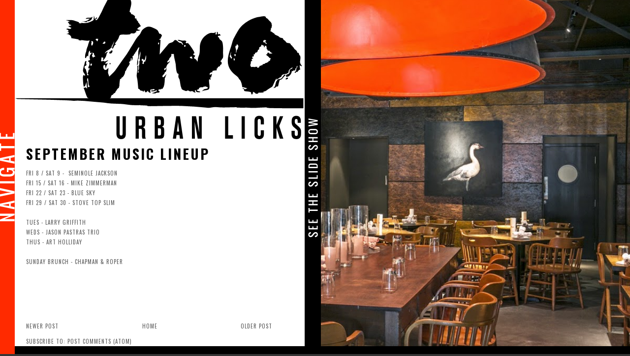

--- FILE ---
content_type: text/html; charset=UTF-8
request_url: https://www.twourbanlicks.com/2017/09/september-music-lineup.html
body_size: 15850
content:
<!DOCTYPE html>
<html dir='ltr' xmlns='http://www.w3.org/1999/xhtml' xmlns:b='http://www.google.com/2005/gml/b' xmlns:data='http://www.google.com/2005/gml/data' xmlns:expr='http://www.google.com/2005/gml/expr'>
<head>
<link href='https://www.blogger.com/static/v1/widgets/55013136-widget_css_bundle.css' rel='stylesheet' type='text/css'/>
<script src='//ajax.googleapis.com/ajax/libs/jquery/1.9.1/jquery.min.js' type='text/javascript'></script>
<meta content='text/html; charset=UTF-8' http-equiv='Content-Type'/>
<meta content='blogger' name='generator'/>
<link href='https://www.twourbanlicks.com/favicon.ico' rel='icon' type='image/x-icon'/>
<link href='https://www.twourbanlicks.com/2017/09/september-music-lineup.html' rel='canonical'/>
<link rel="alternate" type="application/atom+xml" title="TWO  urban licks - Atom" href="https://www.twourbanlicks.com/feeds/posts/default" />
<link rel="alternate" type="application/rss+xml" title="TWO  urban licks - RSS" href="https://www.twourbanlicks.com/feeds/posts/default?alt=rss" />
<link rel="service.post" type="application/atom+xml" title="TWO  urban licks - Atom" href="https://www.blogger.com/feeds/6345169674887060430/posts/default" />

<link rel="alternate" type="application/atom+xml" title="TWO  urban licks - Atom" href="https://www.twourbanlicks.com/feeds/8576149426033623042/comments/default" />
<!--Can't find substitution for tag [blog.ieCssRetrofitLinks]-->
<meta content='https://www.twourbanlicks.com/2017/09/september-music-lineup.html' property='og:url'/>
<meta content='September Music Lineup' property='og:title'/>
<meta content='TWO urban licks has been heating up the Atlanta restaurant scene with its “Fiery American Cooking” and live music since 2004' property='og:description'/>
<meta content='IE=edge,chrome=1' http-equiv='X-UA-Compatible'/>
<title>
September Music Lineup
</title>
<meta content='width=device-width' name='viewport'/>
<meta content='TWO  urban licks: September Music Lineup' property='og:title'/>
<meta content='https://www.twourbanlicks.com/2017/09/september-music-lineup.html' property='og:url'/>
<meta content='TWO  urban licks' property='og:site_name'/>
<meta content='https://blogger.googleusercontent.com/img/b/R29vZ2xl/AVvXsEgq62u45j-A8_wNo5_u0DKBkd5ZZLdtZkzSv8oAU5Jty9aLXDJcxuf7B96hAReccpHuCD0tPlxEB5tIX7I2LjxScNFf2Jdk153EdSRfiobmCM-n10EYWyUWrPiFM8k4xatozH0_d3OLLJM/s800/logo.png' property='og:image'/>
<meta content='article' property='og:type'/>
<meta content='summary' name='twitter:card'/>
<meta content='https://www.twourbanlicks.com/' name='twitter:domain'/>
<meta content='September Music Lineup' name='twitter:title'/>
<meta content='https://blogger.googleusercontent.com/img/b/R29vZ2xl/AVvXsEgq62u45j-A8_wNo5_u0DKBkd5ZZLdtZkzSv8oAU5Jty9aLXDJcxuf7B96hAReccpHuCD0tPlxEB5tIX7I2LjxScNFf2Jdk153EdSRfiobmCM-n10EYWyUWrPiFM8k4xatozH0_d3OLLJM/s800/logo.png' name='twitter:image:src'/>
<script type='text/javascript'>// <![CDATA[
  (function(i,s,o,g,r,a,m){i['GoogleAnalyticsObject']=r;i[r]=i[r]||function(){
  (i[r].q=i[r].q||[]).push(arguments)},i[r].l=1*new Date();a=s.createElement(o),
  m=s.getElementsByTagName(o)[0];a.async=1;a.src=g;m.parentNode.insertBefore(a,m)
  })(window,document,'script','//www.google-analytics.com/analytics.js','ga');

  ga('create', 'UA-2144820-1', 'auto');
ga('require', 'linkid', 'linkid.js');
  ga('send', 'pageview');

//]]></script>
<script type='text/javascript'>//<![CDATA[
/** meny.js **/
/** meny 1.4 https://lab.hakim.se/meny MIT licensed Created by Hakim El Hattab (https://hakim.se, @hakimel) **/
(function(e,t){if(typeof define==="function"&&define.amd){define(t)}else{e.Meny=t()}})(this,function(){if(typeof Date.now!=="function")Date.now=function(){return(new Date).getTime()};var e={create:function(t){return function(){function _(t){e.extend(u,t);D();P();H();B();j();F()}function D(){b="";x="";menuAngle=u.angle;contentsAngle=u.angle/-2;switch(u.position){case n:g="50% 0%";y="rotateX( "+menuAngle+"deg ) translateY( -100% ) translateY( "+u.overlap+"px )";S="50% 0";T="translateY( "+u.height+"px ) rotateX( "+contentsAngle+"deg )";w={top:"-"+(u.height-u.overlap)+"px"};E={top:"0px"};N={top:"0px"};C={top:u.height+"px"};break;case r:g="100% 50%";y="rotateY( "+menuAngle+"deg ) translateX( 100% ) translateX( -2px ) scale( 1.01 )";S="100% 50%";T="translateX( -"+u.width+"px ) rotateY( "+contentsAngle+"deg )";w={right:"-"+(u.width-u.overlap)+"px"};E={right:"0px"};N={left:"0px"};C={left:"-"+u.width+"px"};break;case i:g="50% 100%";y="rotateX( "+ -menuAngle+"deg ) translateY( 100% ) translateY( -"+u.overlap+"px )";S="50% 100%";T="translateY( -"+u.height+"px ) rotateX( "+ -contentsAngle+"deg )";w={bottom:"-"+(u.height-u.overlap)+"px"};E={bottom:"0px"};N={top:"0px"};C={top:"-"+u.height+"px"};break;default:g="100% 50%";y="translateX( -100% ) translateX( "+u.overlap+"px ) scale( 1.01 ) rotateY( "+ -menuAngle+"deg )";S="0 50%";T="translateX( "+u.width+"px ) rotateY( "+ -contentsAngle+"deg )";w={left:"-"+(u.width-u.overlap)+"px"};E={left:"0px"};N={left:"0px"};C={left:u.width+"px"};break}}function P(){e.addClass(a.wrapper,"meny-"+u.position);k.wrapper=a.wrapper.style.cssText;a.wrapper.style[e.prefix("perspective")]="800px";a.wrapper.style[e.prefix("perspectiveOrigin")]=S}function H(){if(a.cover){a.cover.parentNode.removeChild(a.cover)}a.cover=document.createElement("div");a.cover.style.position="absolute";a.cover.style.display="block";a.cover.style.width="100%";a.cover.style.height="100%";a.cover.style.left=0;a.cover.style.top=0;a.cover.style.zIndex=1e3;a.cover.style.visibility="hidden";a.cover.style.opacity=0;try{a.cover.style.background="rgba( 0, 0, 0, 0.4 )";a.cover.style.background="-ms-linear-gradient("+u.position+","+u.gradient;a.cover.style.background="-moz-linear-gradient("+u.position+","+u.gradient;a.cover.style.background="-webkit-linear-gradient("+u.position+","+u.gradient}catch(t){}if(o){a.cover.style[e.prefix("transition")]="all "+u.transitionDuration+" "+u.transitionEasing}a.contents.appendChild(a.cover)}function B(){var t=a.menu.style;switch(u.position){case n:t.width="100%";t.height=u.height+"px";break;case r:t.right="0";t.width=u.width+"px";t.height="100%";break;case i:t.bottom="0";t.width="100%";t.height=u.height+"px";break;case s:t.width=u.width+"px";t.height="100%";break}k.menu=t.cssText;t.position="fixed";t.display="block";t.zIndex=1;if(o){t[e.prefix("transform")]=y;t[e.prefix("transformOrigin")]=g;t[e.prefix("transition")]="all "+u.transitionDuration+" "+u.transitionEasing}else{e.extend(t,w)}}function j(){var t=a.contents.style;k.contents=t.cssText;if(o){t[e.prefix("transform")]=x;t[e.prefix("transformOrigin")]=S;t[e.prefix("transition")]="all "+u.transitionDuration+" "+u.transitionEasing}else{t.position=t.position.match(/relative|absolute|fixed/gi)?t.position:"relative";e.extend(t,N)}}function F(){if("ontouchstart"in window){if(u.touch){e.bindEvent(document,"touchstart",X);e.bindEvent(document,"touchend",$)}else{e.unbindEvent(document,"touchstart",X);e.unbindEvent(document,"touchend",$)}}if(u.mouse){e.bindEvent(document,"mousedown",U);e.bindEvent(document,"mouseup",W);e.bindEvent(document,"mousemove",z)}else{e.unbindEvent(document,"mousedown",U);e.unbindEvent(document,"mouseup",W);e.unbindEvent(document,"mousemove",z)}}function I(){if(!v){v=true;e.addClass(a.wrapper,"meny-active");a.cover.style.height=a.contents.scrollHeight+"px";a.cover.style.visibility="visible";if(o){e.bindEventOnce(a.wrapper,"transitionend",function(){e.dispatchEvent(a.menu,"opened")});a.cover.style.opacity=1;a.contents.style[e.prefix("transform")]=T;a.menu.style[e.prefix("transform")]=b}else{A&&A.stop();A=e.animate(a.menu,E,500);O&&O.stop();O=e.animate(a.contents,C,500);M&&M.stop();M=e.animate(a.cover,{opacity:1},500)}e.dispatchEvent(a.menu,"open")}}function q(){if(v){v=false;e.removeClass(a.wrapper,"meny-active");if(o){e.bindEventOnce(a.wrapper,"transitionend",function(){e.dispatchEvent(a.menu,"closed")});a.cover.style.visibility="hidden";a.cover.style.opacity=0;a.contents.style[e.prefix("transform")]=x;a.menu.style[e.prefix("transform")]=y}else{A&&A.stop();A=e.animate(a.menu,w,500);O&&O.stop();O=e.animate(a.contents,N,500);M&&M.stop();M=e.animate(a.cover,{opacity:0},500,function(){a.cover.style.visibility="hidden";e.dispatchEvent(a.menu,"closed")})}e.dispatchEvent(a.menu,"close")}}function R(){a.wrapper.style.cssText=k.wrapper;a.menu.style.cssText=k.menu;a.contents.style.cssText=k.contents;if(a.cover&&a.cover.parentNode){a.cover.parentNode.removeChild(a.cover)}e.unbindEvent(document,"touchstart",X);e.unbindEvent(document,"touchend",$);e.unbindEvent(document,"mousedown",U);e.unbindEvent(document,"mouseup",W);e.unbindEvent(document,"mousemove",z);for(var t in L){this.removeEventListener(L[t][0],L[t][1])}L=[]}function U(e){m=true}function z(e){if(!m){var t=e.clientX-f,o=e.clientY-l;switch(u.position){case n:if(o>u.height){q()}else if(o<u.threshold){I()}break;case r:var c=a.wrapper.offsetWidth;if(t<c-u.width){q()}else if(t>c-u.threshold){I()}break;case i:var h=a.wrapper.offsetHeight;if(o<h-u.height){q()}else if(o>h-u.threshold){I()}break;case s:if(t>u.width){q()}else if(t<u.threshold){I()}break}}}function W(e){m=false}function X(t){c=t.touches[0].clientX-f;h=t.touches[0].clientY-l;p=null;d=null;e.bindEvent(document,"touchmove",V)}function V(e){p=e.touches[0].clientX-f;d=e.touches[0].clientY-l;var t=null;if(Math.abs(p-c)>Math.abs(d-h)){if(p<c-u.threshold){t=Q}else if(p>c+u.threshold){t=K}}else{if(d<h-u.threshold){t=Y}else if(d>h+u.threshold){t=G}}if(t&&t()){e.preventDefault()}}function $(t){e.unbindEvent(document,"touchmove",V);if(p===null&&d===null){J()}}function J(){var e=u.position===n&&h>u.height||u.position===r&&c<a.wrapper.offsetWidth-u.width||u.position===i&&h<a.wrapper.offsetHeight-u.height||u.position===s&&c>u.width;if(e){q()}}function K(){if(u.position===r&&v){q();return true}else if(u.position===s&&!v){I();return true}}function Q(){if(u.position===r&&!v){I();return true}else if(u.position===s&&v){q();return true}}function G(){if(u.position===i&&v){q();return true}else if(u.position===n&&!v){I();return true}}function Y(){if(u.position===i&&!v){I();return true}else if(u.position===n&&v){q();return true}}if(!t||!t.menuElement||!t.contentsElement){throw"You need to specify which menu and contents elements to use."}if(t.menuElement.parentNode!==t.contentsElement.parentNode){throw"The menu and contents elements must have the same parent."}var n="top",r="right",i="bottom",s="left";var o="WebkitPerspective"in document.body.style||"MozPerspective"in document.body.style||"msPerspective"in document.body.style||"OPerspective"in document.body.style||"perspective"in document.body.style;var u={width:300,height:300,position:s,threshold:40,angle:30,overlap:6,transitionDuration:"0.5s",transitionEasing:"ease",gradient:"rgba(0,0,0,0.20) 0%, rgba(0,0,0,0.65) 100%)",mouse:true,touch:true};var a={menu:t.menuElement,contents:t.contentsElement,wrapper:t.menuElement.parentNode,cover:null};var f=a.wrapper.offsetLeft,l=a.wrapper.offsetTop,c=null,h=null,p=null,d=null,v=false,m=false;var g,y,b,w,E,S,x,T,N,C;var k={},L=[];var A,O,M;_(t);return{configure:_,open:I,close:q,destroy:R,isOpen:function(){return v},addEventListener:function(t,n){L.push([t,n]);a.menu&&e.bindEvent(a.menu,t,n)},removeEventListener:function(t,n){a.menu&&e.unbindEvent(a.menu,t,n)}}}()},animate:function(e,t,n,r){return function(){function a(){var t=1-Math.pow(1-(Date.now()-o)/n,5);for(var s in i){var l=i[s];e.style[s]=l.start+(l.end-l.start)*t+l.unit}if(t<1){u=setTimeout(a,1e3/60)}else{r&&r();f()}}function f(){clearTimeout(u)}var i={};for(var s in t){i[s]={start:parseFloat(e.style[s])||0,end:parseFloat(t[s]),unit:typeof t[s]==="string"&&t[s].match(/px|em|%/gi)?t[s].match(/px|em|%/gi)[0]:""}}var o=Date.now(),u;a();return{stop:f}}()},extend:function(e,t){for(var n in t){e[n]=t[n]}},prefix:function(e,t){var n=e.slice(0,1).toUpperCase()+e.slice(1),r=["Webkit","Moz","O","ms"];for(var i=0,s=r.length;i<s;i++){var o=r[i];if(typeof (t||document.body).style[o+n]!=="undefined"){return o+n}}return e},addClass:function(e,t){e.className=e.className.replace(/\s+$/gi,"")+" "+t},removeClass:function(e,t){e.className=e.className.replace(t,"")},bindEvent:function(e,t,n){if(e.addEventListener){e.addEventListener(t,n,false)}else{e.attachEvent("on"+t,n)}},unbindEvent:function(e,t,n){if(e.removeEventListener){e.removeEventListener(t,n,false)}else{e.detachEvent("on"+t,n)}},bindEventOnce:function(e,t,n){var r=this;var i=function(){r.unbindEvent(e,t,i);n.apply(this,arguments)};this.bindEvent(e,t,i)},dispatchEvent:function(t,n,r){if(t){var i=document.createEvent("HTMLEvents",1,2);i.initEvent(n,true,true);e.extend(i,r);t.dispatchEvent(i)}},getQuery:function(){var e={};location.search.replace(/[A-Z0-9]+?=([\w|:|\/\.]*)/gi,function(t){e[t.split("=").shift()]=t.split("=").pop()});return e}};return e})
//]]></script>

<style type="text/css">
<!-- /*
<style id='page-skin-1' type='text/css'><!--
*/
--></style>
<style type='text/css'>
@import url(https://fonts.googleapis.com/css?family=Oswald:400,700);

html,body,div,span,object,iframe,h1,h2,h3,h4,h5,h6,p,blockquote,pre,abbr,address,cite,code,del,dfn,em,img,ins,kbd,q,samp,small,strong,sub,sup,var,b,i,dl,dt,dd,ol,ul,li,fieldset,form,label,legend,table,caption,tbody,tfoot,thead,tr,th,td,article,aside,canvas,details,figcaption,figure,footer,header,hgroup,menu,nav,section,summary,time,mark,audio,video{margin:0;padding:0;border:0;outline:0;font-size:100%;font-style:normal;vertical-align:baseline;background:transparent}body{line-height:1}article,aside,details,figcaption,figure,footer,header,hgroup,menu,nav,section{display:block}nav ul{list-style:none}blockquote,q{quotes:none}blockquote:before,blockquote:after,q:before,q:after{content:none}a{margin:0;padding:0;font-size:100%;font-weight:inherit;vertical-align:baseline;background:transparent}ins{background-color:#ff9;color:#000;text-decoration:none}mark{background-color:#ff9;color:#000;font-style:italic;font-weight:700}del{text-decoration:line-through}abbr[title],dfn[title]{border-bottom:1px dotted;cursor:help}table{border-collapse:collapse;border-spacing:0}hr{display:block;height:1px;border:0;border-top:1px solid #ccc;margin:1em 0;padding:0}input,select{vertical-align:middle}a{color:inherit;text-decoration:none}a:hover{text-decoration:underline}ul,ol{list-style-type: none;} .section { margin: 0; padding: 0; }

.widget-item-control, .item-control, .blog-feeds, .hidden, .date-header { display: none !important; }
.blocked, .widget {
	box-sizing:	border-box;
	-moz-box-sizing:border-box;
	-webkit-box-sizing: border-box;
	vertical-align: top;
}
html{
    font-size: 62.5%;
	height: 100%;
	overflow: hidden;
}
body {
	background-color: #363636;
	height: 100%;
	font-family: 'Oswald', sans-serif;
	overflow: hidden;
}
i {
	font-style: italic;
}
b {
	font-weight: bold;
}
p {
	margin: 0 0 0 0;
}
img {
	margin: 0 0 0 0;
	padding: 0 0 0 0;
}

.meny {
	display: none;
	padding: 0 6px 0 0;
	overflow: auto;
	background: #ff2a00;
	color: #000000;
	-webkit-box-sizing: border-box;
	   -moz-box-sizing: border-box;
	        box-sizing: border-box;
}
.meny ul {
	margin-top: 10px;
}
.meny ul li {
	display: block;
	list-style: none;
	font-size: 20px;
	padding: 10px 0px 10px 20px;
	letter-spacing: 4px;
	text-transform: uppercase;
} .menu ul li a {

}

/**
 * Hint graphic that appears while menu is inactive
 */
 /**
.meny-arrow {
	position: absolute;
	z-index: 10;

	border: 10px solid transparent;

	-webkit-transition: opacity 0.4s ease 0.4s;
	   -moz-transition: opacity 0.4s ease 0.4s;
	    -ms-transition: opacity 0.4s ease 0.4s;
	     -o-transition: opacity 0.4s ease 0.4s;
	        transition: opacity 0.4s ease 0.4s;
}
	.meny-left .meny-arrow {
		left: 7px;
		top: 50%;
		margin-top: -16px;
		border-left: 16px solid #333;
		z-index: 10;
	}
	.meny-right .meny-arrow {
		right: 14px;
		top: 50%;
		margin-top: -16px;
		border-right: 16px solid #333;
	}
	.meny-top .meny-arrow {
		left: 50%;
		top: 14px;
		margin-left: -16px;
		border-top: 16px solid #333;
	}
	.meny-bottom .meny-arrow {
		left: 50%;
		bottom: 14px;
		margin-left: -16px;
		border-bottom: 16px solid #333;
	}
	.meny-active .meny-arrow {
		opacity: 0;

		-webkit-transition: opacity 0.2s ease;
		   -moz-transition: opacity 0.2s ease;
		    -ms-transition: opacity 0.2s ease;
		     -o-transition: opacity 0.2s ease;
		        transition: opacity 0.2s ease;
	}
 **/
.meny-arrow {
	position: absolute;
	z-index: 10;
	height: 100%;
	width: 	30px;
	background-color: #ff2a00;

	-webkit-transition: opacity 0.4s ease 0.4s;
	   -moz-transition: opacity 0.4s ease 0.4s;
	    -ms-transition: opacity 0.4s ease 0.4s;
	     -o-transition: opacity 0.4s ease 0.4s;
	        transition: opacity 0.4s ease 0.4s;
} .meny-arrow img {
	position: absolute;
	top: 50%;
	margin-top: -90px;
	z-index: 20;
}

.meny-active .meny-arrow {
	opacity: 0;

	-webkit-transition: opacity 0.2s ease;
	   -moz-transition: opacity 0.2s ease;
		-ms-transition: opacity 0.2s ease;
		 -o-transition: opacity 0.2s ease;
			transition: opacity 0.2s ease;
}


.contents {
	background: #eee;
	padding: 0px 0px 0px 0px;
	border-left: 30px solid #ff2a00;
	width: 100%;
	height: 100%;
	overflow-y: auto;
	overflow-x: hidden;
	-webkit-overflow-scrolling: touch;
	-webkit-transform-style: preserve-3d;
	-webkit-box-sizing: border-box;
	   -moz-box-sizing: border-box;
	        box-sizing: border-box;
}
.contents>article {
	max-width: 400px;
}
.contents p {
	margin: 10px 0 10px 0;
	font-size: 16px;
	line-height: 1.32;
}
.contents small {
	display: block;
	margin-top: 10px;
	padding-top: 10px;
	color: #333;
	font-size: 0.85em;
	border-top: 1px dashed #ccc;
	-webkit-text-size-adjust: none;
}
.contents .sharing {
	position: absolute;
	bottom: 20px;
}
#content {
	position: relative;
	background-color: #000000;
	background-image: url(https://blogger.googleusercontent.com/img/b/R29vZ2xl/AVvXsEil4LxUOfKYNA94v-8nw9lru7307TOlib5cfVGNTrUJ6rAfh01ye_i7oCwTPewPwNXn7yqYhIVg9nlqcbARgotlqYkQEYAFA7e2BPl7qZKzY0Au5fA8aiXqK7oUsHRf3c6kvIXx-g1MJ08/s1200/002.jpg);
	background-size: cover;
	background-position: center;
	background-attachment: fixed;
	background-repeat: no-repeat;
    -webkit-transition: all 0.5s ease, background 2s ease!important;
    -moz-transition: all 0.5s ease, background 2s ease!important;
    -o-transition: all 0.5s ease, background 2s ease!important;
    transition: all 0.5s ease, background 2s ease!important;
}
#container {
	max-width: 622px;
	position: relative;
}
#head-content, #home-content, #main-content, #footer-content {
	position: relative;
	clear: both;
} #head-content {
	margin: 0 auto;
	position: fixed;
	-webkit-backface-visibility: hidden;
	z-index: 55;
	top: 0;
	width: 587px !important;
} #footer-content {
	margin: 0 auto;
	min-height: 	144px;
	width:		100%;
	background-color:		#000000;
	color:		#ffffff;
	z-index: 5;
} #main-content, #home-content {
	//padding-top: 	283px;
	width: 			622px;
}	#container {
	z-index: 3;
}
#Header1, #header-inner, #header-inner img {
	height:	283px;
	width:	587px;
	-webkit-backface-visibility: hidden;
} #header-inner img {
	max-width: 100%;
	height: auto!important;
}
.Header h1, .Header .description {
	text-indent: -999999px;
	opacity: 0;
} #header-inner {
	background-size: contain;
	cursor: pointer; cursor: hand;
}
#LinkList1 {

} #LinkList1 ul {

} #LinkList1 li {

} #LinkList1 li::before { 

} #LinkList1 li:nth-of-type(1)::before {

} #LinkList1 li a {
	display: inline-block;
} #LinkList1 li a:hover {
	text-decoration: none;
}

#main-content {
	background-color: #ffffff;
}
#closer {
	z-index: 8;
	width: 33px;
	height: 100%;
	position:	absolute;
	top:		0;
	right:		0;
	float: right;
	background-color: #000000;
	overflow: hidden;
}
#Blog1 {
	font-size:	11px;
	letter-spacing: 1px;
	color:		#5E5E5E;
	line-height: 1.9;
	text-transform:	uppercase;
	max-width: 500px;
	margin-left: 23px;
} #Blog1 .post-title {
	font-size: 35px;
	letter-spacing: 5px;
	text-transform: uppercase;
	color: #000000;
	line-height: 1.4;
	padding-top: 10px;
} #Blog1 .post-body ul, #Blog1 .post-body ol {
	list-style-type: disc;
	padding: 0 0 0 40px;
} #Blog1 .post-body .OT_list {
	padding: 0 0 0 0!important;
} #Blog1 .post-body b {
	font-weight: bold;
} #Blog1 .post-body {
	padding-bottom: 40px;
} #Blog1 .post-body h3 {
	font-size: 19px;
	letter-spacing: 3px;
	text-transform: uppercase;
	color: #000000;
} #Blog1 .post-body h4 {

} #Blog1 .post-body a {
	text-decoration: underline;
	color: #000000;
} #Blog1 .post-body img {
	max-width: 100%;
	height: auto!important;
}
#subnav {

} #subnav a {

} #subnav a.highlighted {
	color: #80bf2c;
} #subnav a:hover {
	text-decoration: underline;
}
form { text-align: center; }

#HTML1 {
	font-size: 14px;
	line-height: 1.6;
	text-transform: uppercase;
	letter-spacing: 2px;
	padding: 12px 0 0 30px;
} #HTML1 #one {
	display: inline-block;
	vertical-align: top;
	width:	420px;
	max-width: 100%;
	color:	#FF2A00;
} #HTML1 #two {
	display: inline-block;
  	width: 450px;
  	min-width: 600px;
	vertical-align: top;
	color:	#FF2A00;
} #HTML1 #three {
	color:	#ffffff;
	padding-top: 10px;
} #HTML1 #three .small {
	font-size: 10px;
}
.post-body h2 {
	font-size: 3em;
	text-align: center;
}

@media screen and (max-width: 999px) {
	#head-content { max-width: 70%; display: inline-block; }
	#Header1, #header-inner {
		width: 100%;
		height: 300px;
	}

}
@media screen and (max-width: 800px) {
	#closer { display: none; }
	#Header1, #header-inner {
		height: auto;
	}
	#Blog1 .post-body h3 { font-size: 20px; }
	#Blog1 .post-body { font-size: 15px; }
  	#HTML1 #one, #HTML1 #two {
  		display: block;
  		width: 100%;
  	}
}
@media all and (max-width:500px) {
	.separator a { margin: 0 0 0 0 !important; }
	#Header1, #header-inner {
		height: auto;
	}
	#Blog1 .post-body h3 { font-size: 24px; }
	#Blog1 .post-body { font-size: 18px; }
}

/* modal begin */

.cancel {
	font-size: 34px;
	cursor: pointer;
	clear: both;
	display: inline-block;
	padding: 5px;
	text-align: right;
	color: #ffffff;
	float: right;
} .cancel:hover {
	color: #ffffff;
}
#Text1 {
	display: none;
	align-items: center;
	justify-content: center;
	width: 100%;
	height: 100%;
	position: fixed;
	z-index: 900;
	background-color: rgba(100,100,100,0.6);
	top: 0;
	left: 0;
}
#Text1 h2 {
	padding-top: 10px;
	font-size: 20px;
	text-align: center;
	clear: both;
	text-transform: uppercase;
	display: block;
}
.showmodal {
  display: -webkit-box!important;      /* OLD - iOS 6-, Safari 3.1-6 */
  display: -moz-box!important;         /* OLD - Firefox 19- (buggy but mostly works) */
  display: -ms-flexbox!important;      /* TWEENER - IE 10 */
  display: -webkit-flex!important;     /* NEW - Chrome */
  display: flex!important;             /* NEW, Spec - Opera 12.1, Firefox 20+ */
}
#Text1 .widget-content{
	min-width: 200px;
	padding: 20px 60px 100px 60px;
	text-align: left;
	z-index: 901;
	color: #000000;
	max-width: 560px;
	box-sizing:	border-box;
	-moz-box-sizing:border-box;
	-webkit-box-sizing: border-box;
	vertical-align: top;
	line-height: 1.5;
	font-size: 18px;
	max-width: 560px;
	background-color: #ff2a00;
} 

/* modal end */
</style>
<style>
/** responding **/
@media all and (max-width:1098px) {
	#wrapper {
		width: 100%;
	}
	#head-content, #nav-content, #home-content, #main-content, #subfooter-content, #footer-content {
		width: 100%;
	}
}
@media all and (max-width:800px) {

}

</style>
<style>


.status-msg-wrap { display: none; }

#Blog1 .post-title {
	font-size: 28px;
	letter-spacing: 3px;
	padding: 10px 0;
}
.post-footer { display: none; }

.post {
	padding-bottom: 20px;
}

/** responding **/

@media all and (max-width:950px) {

}
@media all and (max-width:800px) {

}


</style>
<style>
/**
#header-inner {
	//opacity: 0;
		-ms-transition: opacity 0.0s ease;
			transition: opacity 0.0s ease;
}
**/
</style>
<link href='https://www.blogger.com/dyn-css/authorization.css?targetBlogID=6345169674887060430&amp;zx=af9e0cff-878d-443b-ba11-ddd37d1a75ba' media='none' onload='if(media!=&#39;all&#39;)media=&#39;all&#39;' rel='stylesheet'/><noscript><link href='https://www.blogger.com/dyn-css/authorization.css?targetBlogID=6345169674887060430&amp;zx=af9e0cff-878d-443b-ba11-ddd37d1a75ba' rel='stylesheet'/></noscript>
<meta name='google-adsense-platform-account' content='ca-host-pub-1556223355139109'/>
<meta name='google-adsense-platform-domain' content='blogspot.com'/>

</head>
<body itemscope='' itemtype='https://schema.org/Restaurant'>
<div class='meny' id='menu'>
<a href='/'><img id='logo' src='https://blogger.googleusercontent.com/img/b/R29vZ2xl/AVvXsEif-EqLHakzkQiwrjP9LUZSeQGNiBkn7hLNP_wAeX49drs1TClE02mBvk9G8KRHrUitmQCgE4W5kfXTfIMMKudvKdaMcoy0udQvdRqDLK6o6WWCG8LJnAoa8kIftqSD0owDo1mh7Tp10Dw/s800/stencil.png'/></a>
<div class='section' id='menu-inner'><div class='widget LinkList' data-version='1' id='LinkList1'>
<div class='widget-content nav-collapse'>
<ul>
<li><a href='https://www.twourbanlicks.com/p/about-two.html'>About Two</a></li>
<li><a href='https://www.twourbanlicks.com/p/complete.html'>Menu</a></li>
<li><a href='https://www.twourbanlicks.com/search/label/happening'>Happenings</a></li>
<li><a href='https://www.twourbanlicks.com/p/book-party.html'>Book a Party</a></li>
<li><a href='https://www.twourbanlicks.com/p/reservations.html'>Reservations</a></li>
<li><a href='/p/health-safety.html'>Health / Safety</a></li>
<li><a href='https://www.twourbanlicks.com/p/contact.html'>Contact</a></li>
</ul>
<div class='clear'></div>
</div>
</div></div>
</div>
<div class='meny-arrow'><img src='https://blogger.googleusercontent.com/img/b/R29vZ2xl/AVvXsEjs3l3P5u1ksaomECsP-bUMJAFee6cWYx86wwqyfN17VGL1jGsM6hqEZY215tiNO3pHQ9iuHX_liVamUhMUiQH3dhWIZCuaH7drKSrBkHgZiDCmovD_4pQGYQCkmm0FR0x-k8_3g42fQgc/s800/navigate.png'/></div>
<div class='contents' id='content'>
<div id='head-content'>
</div>
<div id='container'><div id='closer'><img src='https://blogger.googleusercontent.com/img/b/R29vZ2xl/AVvXsEhtbDgdEcvXXzs54stqBoSpfPP2NgzXJO0kvweK6Vewrqf1EMkDObq51sUALnxbu0EpStRZ98xi7_WTXJPlRU21GP2DsTbZG7zaYmz2Hbnw76TsCwed5JjJkQo6q3uq-tRbizH46_B-8Eg/s800/slideshow.png'/></div>
<div id='main-content'>
<div class='section' id='head-inner'><div class='widget Header' data-version='1' id='Header1'>
<div id='header-inner'>
<a href='/'><img src='https://3.bp.blogspot.com/-EYe3i01jTe0/VK2R30sYn9I/AAAAAAAAaI8/Ycnb0wBvdjo/s587/logo.png'/></a>
<div class='titlewrapper' style='background: transparent'>
<h1 class='title' style='background: transparent; border-width: 0px'>
<a href='https://www.twourbanlicks.com/'>
TWO  urban licks
</a>
</h1>
</div>
<div class='descriptionwrapper'>
<p class='description'><span>TWO urban licks restaurant has been heating up the Atlanta restaurant scene with its &#8220;Fiery American Cooking&#8221; and live music since opening in the fall of 2004. The one-of-a-kind experience available at TWO urban licks has won over the Atlanta dining scene making it one of the city&#8217;s busiest restaurants.</span></p>
</div>
</div>
</div></div>
<div class='main section' id='main'><div class='widget Blog' data-version='1' id='Blog1'>
<div class='blog-posts hfeed' itemscope='' itemtype='https://schema.org/BlogPosting'>
<!--Can't find substitution for tag [defaultAdStart]-->

          <div class="date-outer">
        
<h2 class='date-header'><span>Tuesday, September 5, 2017</span></h2>

          <div class="date-posts">
        
<div class='post-outer'>
<div class='post hentry uncustomized-post-template' itemprop='blogPost' itemscope='itemscope' itemtype='https://schema.org/BlogPosting'>
<meta content='6345169674887060430' itemprop='blogId'/>
<meta content='8576149426033623042' itemprop='postId'/>
<a name='8576149426033623042'></a>
<h3 class='post-title entry-title' itemprop='name'>
September Music Lineup
</h3>
<div class='post-header'>
<div class='post-header-line-1'></div>
</div>
<div class='post-body entry-content' id='post-body-8576149426033623042' itemprop='description articleBody'>
FRI 8 / SAT 9 - &nbsp;SEMINOLE JACKSON<br />
FRI 15 / SAT 16 - MIKE ZIMMERMAN<br />
FRI 22 / SAT 23 - BLUE SKY<br />
FRI 29 / SAT 30 - STOVE TOP SLIM<br />
<br />
TUES - LARRY GRIFFITH<br />
WEDS - JASON PASTRAS TRIO<br />
THUS - ART HOLLIDAY<br />
<br />
SUNDAY BRUNCH - CHAPMAN &amp; ROPER<br />
<br />
<div>
<br /></div>
<div style='clear: both;'></div>
</div>
<div class='post-footer'>
<div class='post-footer-line post-footer-line-1'>
<span class='post-author vcard'>
Posted by
<span class='fn' itemprop='author' itemscope='itemscope' itemtype='https://schema.org/Person'>
<meta content='https://www.blogger.com/profile/17285030585786521039' itemprop='url'/>
<a class='g-profile' href='https://www.blogger.com/profile/17285030585786521039' rel='author' title='author profile'>
<span itemprop='name'>Unknown</span>
</a>
</span>
</span>
<span class='post-timestamp'>
at
<meta content='https://www.twourbanlicks.com/2017/09/september-music-lineup.html' itemprop='url'/>
<a class='timestamp-link' href='https://www.twourbanlicks.com/2017/09/september-music-lineup.html' rel='bookmark' title='permanent link'><abbr class='published' itemprop='datePublished' title='2017-09-05T07:52:00-07:00'>7:52&#8239;AM</abbr></a>
</span>
<span class='reaction-buttons'>
</span>
<span class='star-ratings'>
</span>
<span class='post-comment-link'>
</span>
<span class='post-backlinks post-comment-link'>
</span>
<span class='post-icons'>
<span class='item-control blog-admin pid-1687906557'>
<a href='https://www.blogger.com/post-edit.g?blogID=6345169674887060430&postID=8576149426033623042&from=pencil' title='Edit Post'>
<img alt='' class='icon-action' height='18' src='https://resources.blogblog.com/img/icon18_edit_allbkg.gif' width='18'/>
</a>
</span>
</span>
<div class='post-share-buttons goog-inline-block'>
<a class='goog-inline-block share-button sb-email' href='https://www.blogger.com/share-post.g?blogID=6345169674887060430&postID=8576149426033623042&target=email' target='_blank' title='Email This'><span class='share-button-link-text'>Email This</span></a><a class='goog-inline-block share-button sb-blog' href='https://www.blogger.com/share-post.g?blogID=6345169674887060430&postID=8576149426033623042&target=blog' onclick='window.open(this.href, "_blank", "height=270,width=475"); return false;' target='_blank' title='BlogThis!'><span class='share-button-link-text'>BlogThis!</span></a><a class='goog-inline-block share-button sb-twitter' href='https://www.blogger.com/share-post.g?blogID=6345169674887060430&postID=8576149426033623042&target=twitter' target='_blank' title='Share to X'><span class='share-button-link-text'>Share to X</span></a><a class='goog-inline-block share-button sb-facebook' href='https://www.blogger.com/share-post.g?blogID=6345169674887060430&postID=8576149426033623042&target=facebook' onclick='window.open(this.href, "_blank", "height=430,width=640"); return false;' target='_blank' title='Share to Facebook'><span class='share-button-link-text'>Share to Facebook</span></a><a class='goog-inline-block share-button sb-pinterest' href='https://www.blogger.com/share-post.g?blogID=6345169674887060430&postID=8576149426033623042&target=pinterest' target='_blank' title='Share to Pinterest'><span class='share-button-link-text'>Share to Pinterest</span></a>
</div>
</div>
<div class='post-footer-line post-footer-line-2'>
<span class='post-labels'>
Labels:
<a href='https://www.twourbanlicks.com/search/label/happening' rel='tag'>happening</a>
</span>
</div>
<div class='post-footer-line post-footer-line-3'>
<span class='post-location'>
</span>
</div>
</div>
</div>
</div>

        </div></div>
      
<!--Can't find substitution for tag [adEnd]-->
</div>
<div class='blog-pager' id='blog-pager'>
<span id='blog-pager-newer-link'>
<a class='blog-pager-newer-link' href='https://www.twourbanlicks.com/2017/09/hurricane-offer.html' id='Blog1_blog-pager-newer-link' title='Newer Post'>Newer Post</a>
</span>
<span id='blog-pager-older-link'>
<a class='blog-pager-older-link' href='https://www.twourbanlicks.com/2017/08/concentrics-back-to-school-rewards.html' id='Blog1_blog-pager-older-link' title='Older Post'>Older Post</a>
</span>
<a class='home-link' href='https://www.twourbanlicks.com/'>Home</a>
</div>
<div class='clear'></div>
<div class='post-feeds'>
<div class='feed-links'>
Subscribe to:
<a class='feed-link' href='https://www.twourbanlicks.com/feeds/8576149426033623042/comments/default' target='_blank' type='application/atom+xml'>Post Comments (Atom)</a>
</div>
</div>
</div></div>
</div>
</div>
<div class='footer-content section' id='footer-content'><div class='widget HTML' data-version='1' id='HTML1'>
<div class='widget-content'>
<div id="one"><span itemprop="name"><a href="https://www.twourbanlicks.com" itemprop="url">TWO urban licks</a></span><br /><address itemprop="address" itemscope="" itemtype="https://schema.org/PostalAddress"><a href="https://goo.gl/maps/DwyRQ" target="_blank"><span itemprop="streetAddress">820 Ralph McGill Blvd</span>, <span itemprop="addressLocality">Atlanta</span>, <span itemprop="addressRegion">GA</span> <span itemprop="postalCode">30306</span></a></address>PH: <span itemprop="telephone"><a href="tel://4045224622">404.522.4622</a></span> | <a >
Dinner<br />
Monday - Thursday: 5 - 10pm<br />
Friday: 5 - 11pm<br />
Saturday: 5 - 11pm<br />
Sunday: 5 - 10pm<br /> 
<br />
Brunch<br />
Saturday & Sunday: 11am - 3pm
</a></div><div id="two">WE ENCOURAGE OUR GUESTS TO HAVE FUN WHILE REMAINING SAFE. PLEASE TAKE UBER OR LYFT IF YOU WILL BE DRINKING AND DINING! VALET PARKING - $3
</div><div id="three"><a href="https://www.concentricsrestaurants.com/p/buy-gift-card.html" id="giftCard">Gift Cards</a> | <a href="https://www.facebook.com/TwoUrbanLicks" itemprop="sameAs">Facebook</a> | <a href="https://twitter.com/2UrbanLicks" itemprop="sameAs">Twitter</a> | <a href="https://instagram.com/twourbanlicks" itemprop="sameAs">Instagram</a> | <a href="https://visitor.r20.constantcontact.com/d.jsp?llr=tfqyv7bab&p=oi&m=1101547716787&sit=ijfysddcb&f=bd03abc5-244c-44a5-9a2d-8c808cd0d35b" id="mailingList">Join Our Mailing List</a><br /><span class='small'><a href="https://www.concentricsrestaurants.com">Concentrics Restaurants</a> | <a href="https://www.concentricsrestaurants.com/p/book-event.html" title="Book an Event with Concentrics Restaurants">Book An Event</a> | <a href="https://www.concentricsrestaurants.com/p/careers.html" title="Careers with Concentrics">Careers</a></span></div><div style="display:none;"><img src="https://blogger.googleusercontent.com/img/b/R29vZ2xl/AVvXsEgq62u45j-A8_wNo5_u0DKBkd5ZZLdtZkzSv8oAU5Jty9aLXDJcxuf7B96hAReccpHuCD0tPlxEB5tIX7I2LjxScNFf2Jdk153EdSRfiobmCM-n10EYWyUWrPiFM8k4xatozH0_d3OLLJM/s800/logo.png" itemprop="logo" /><a href="https://www.twourbanlicks.com/p/menus.html" itemprop="menu">The Menu</a>, <a href="https://www.twourbanlicks.com/p/reservations.html" itemprop="acceptsReservations">Reservations</a>, <a href="https://goo.gl/maps/DwyRQ" itemprop="hasMap">Map</a></div>
</div>
<div class='clear'></div>
</div></div>
</div>
<div class='hidden' id='cf'><a href='https://www.confluentforms.com' title='Web design + website development by Confluent Forms in Easthampton MA'>Web design + website development by Confluent Forms in Easthampton MA</a></div>
<script type='text/javascript'>//<![CDATA[
$(document).ready(function() {
	if ($('#Text1 .title').text().length > 0){
		$('#Text1').addClass("showmodal");
		$('.cancel').click(function() {
			$(this).parent().parent().removeClass("showmodal");
		});
	}
});
// Create an instance of Meny
var meny = Meny.create({
	// The element that will be animated in from off screen
	menuElement: document.querySelector( '.meny' ),
	// The contents that gets pushed aside while Meny is active
	contentsElement: document.querySelector( '.contents' ),
	// [optional] The alignment of the menu (top/right/bottom/left)
	position: Meny.getQuery().p || 'left',
	// [optional] The height of the menu (when using top/bottom position)
	height: 200,
	// [optional] The width of the menu (when using left/right position)
	width: 219,
	// [optional] Distance from mouse (in pixels) when menu should open
	threshold: 40,
	// [optional] Use mouse movement to automatically open/close
	mouse: true,
	// [optional] Use touch swipe events to open/close
	touch: true
});

if( Meny.getQuery().u && Meny.getQuery().u.match( /^http/gi ) ) {
	var contents = document.querySelector( '.contents' );
	contents.style.padding = '0px';
	contents.innerHTML = '<div class="cover"></div><iframe src="'+ Meny.getQuery().u +'" style="width: 100%; height: 100%; border: 0; position: absolute;"></iframe>';
}

/** move footer to bottom **/
var windowHeight = $(document).height();
var footerHeight = $('#footer-content').height();
var calculatedHeight = windowHeight - footerHeight;
$('#main-content').css('min-height',calculatedHeight);
$('#closer img').css('padding-top',(windowHeight/2)-121).css('padding-left',7);

$('#mailingList').on('click', function() {
  ga('send','event','button','click','mailingList');
});
$('#giftCard').on('click', function() {
  ga('send','event','button','click','giftCard');
});
$('#OT_Find_a_Table').on('click', function() {
  ga('send','event','button','click','reservation');
});
$('.OT_TableButton').on('click', function() {
  ga('send','event','button','click','reservation');
});
/** slideshow slide in/out **/
$(function() {                      
  $('#closer').on("click",function(e) {
      if ($(this).data("show")=="no") {
        $('#container').animate({'left': '+=589px'}, 'medium');
        $(this).data("show","yes");
      }   
      else {
		$('#container').animate({'left': '-=589px'}, 'medium');
        $(this).data("show","no");     
      }
  });
});

/**
 * Randomize array element order in-place.
 * Using Fisher-Yates shuffle algorithm.
 */
function shuffleArray(array) {
    for (var i = array.length - 1; i > 0; i--) {
        var j = Math.floor(Math.random() * (i + 1));
        var temp = array[i];
        array[i] = array[j];
        array[j] = temp;
    }
    return array;
}

/** slideshow for all pages **/
$(document).ready(function() {
	var slides = [
		"https://blogger.googleusercontent.com/img/b/R29vZ2xl/AVvXsEj5TNeKwA6SVbhKaBwXEKJ40qGgZLzbVJHNqAxnOWvrGt2EROdm5S6kYr4e1xpcaVLDOV99wiy1o8605LSYbHfeEUkOKCNBA-tulMDNnwnys36LBTIqI3uJOhQmkINIPRclfrb4gl0gQ7A/s1200/015.jpg",
		"https://blogger.googleusercontent.com/img/b/R29vZ2xl/AVvXsEgr9XCKav5Ogv_AUUkDA8buDrVDFoBuOqwLbc9PI6bSfY0kE62fLhS39PgD8JRpm1HG-O4DkrFEbCkIwMItkzT43g_98WNz2TabdKmHDfLzN5rQbX59La05HU26mauTkcYDkcRUI34RZPo/s1200/050.jpg",
		"https://blogger.googleusercontent.com/img/b/R29vZ2xl/AVvXsEiFtmr65MrdNoqRv27n-6Q-8ugdTgEIJmRMVsArptOpwyurH0txt93VSV6CM7ytr_hfBq0oBG2dV7LoN081sLmmXEpQQf5Xw3JnyqqpiB0Nza6foMfYMcudtLkeO4Gv6xPRWWipkskSqZU/s1200/063.jpg",
		"https://blogger.googleusercontent.com/img/b/R29vZ2xl/AVvXsEjvNddDKTCCX4UFCy4G2MyS002ujz0NjZvCju7E-nu6h9nsVD7CAWj-ORxrxsilU1Ovw6lj3te5D6oJ8K7306npvpMGArKWm63IP2lV-2_tEkVFNJL7nL2zknMaR6fJpaWZbRhFOWll_AA/s1200/110.jpg",
		"https://blogger.googleusercontent.com/img/b/R29vZ2xl/AVvXsEjupQVJ4GpBPfKenBzNW_bDqCqrWO-ioSKkF8096S1D38Yze54M-n69B2mk9fEKY6sScpw7oi9d0aWNtiwOeKlCfycWQAjvhd-h5o6o4qC9BbifN4L_rAKFDjdsDkxqFk3qepq5zYAUXmY/s1200/019.jpg",
		"https://blogger.googleusercontent.com/img/b/R29vZ2xl/AVvXsEjidBlFhzLD6r8lOghEvFtA5pJ1QNVwwn6m8COuIBTP_ToYfDO6J9cQzNtVSd562eSlrlfgSFSuwp9rXV-8h94nRRwSB5_RUKGId-YpTLpc13HZqQURYsq1dxxS8TjYNHqZAycEMAezgvw/s1200/038.jpg",
		"https://blogger.googleusercontent.com/img/b/R29vZ2xl/AVvXsEjwI4XXrEKsT7qgOYTc-fnItgth-9Bz55rJjs6APBWViYjNAXh7hDmazleXQLTFJbZGqWyE22wtQEltqhyphenhyphenMjj6zvwiYGYS_k4jRvQMEACp6PMwKc_0UDexoqeRAh21pRCsNCHmk9JLeZzY/s1200/051.jpg",
		"https://blogger.googleusercontent.com/img/b/R29vZ2xl/AVvXsEiEIKLYHFhX39UQQAXNgPRZu55fNR_-ZA3Scl8V8GqbzqfjBwuzxSdiOsjCYDYwQ685sbVARYUWmbfTAYqj1jp0VMfK2BFIyplIvLYWstUzgoMZkm1YBked-zRh-FTZLPd4TITvnzNxvZg/s1200/101.jpg",
		"https://blogger.googleusercontent.com/img/b/R29vZ2xl/AVvXsEj1Z8A6AFY0obIFpp2l3g2lVMqcKUwQtAvBaBV87gcV4oQDb2tGTR9q6Qk61bxIJlKyD7Ee8Ot371dNxy8b_6gwFwBLT5oKCk2K5u1wcAFnHQpDxoUwAOBfB404_GL1wcTHvwgVemexRnA/s1200/137.jpg",
		"https://blogger.googleusercontent.com/img/b/R29vZ2xl/AVvXsEjVWwk48t2mkK_DUCEqJzpNOMo03GNKynqO5ntFK3igKJRQ21LU6gHKX2bBQ3IneM4i0VXOExvMWEfpVGgZUaXIN2c2SvxW867Od8FtwWWgzgdnpGMU7per7sNljDEkr-cwNSTbFZwAKZ0/s1200/015.jpg",
		"https://blogger.googleusercontent.com/img/b/R29vZ2xl/AVvXsEgVo4RjMJB3eAxnU4LenPIrJqw-wq8YiHHFkIUw8Y3DcdVOOF6lmOGo9smUaEj8Qy7xQoQNRlknjFRDrVgVZnysyRqlM3EddtD6IzszT2Jq-LiK4qKkSFLOS2cyGQZvT6ecLq44BPAdfzQ/s1200/023.jpg",
		"https://blogger.googleusercontent.com/img/b/R29vZ2xl/AVvXsEiu9iKeXfsjDlgf0eZnkjeaX8y2_SvVv36yREQ5qaFE4AtzKym9B1zv_fdXNkVlmPEXD8Yn2Nehir3pQkdM88e5u5QnrWDqgU-JVcDsEBAEsxTQJZZciDlT8j3I-D1_9TPhAxLm3do8Trk/s1200/028.jpg",
		"https://blogger.googleusercontent.com/img/b/R29vZ2xl/AVvXsEhOP9VcCAOsLDXL6Cp6_TiYEaPHssDUkDgX_Bhf05bSyWcvLlQT9MdNEYyteaGBYUhJ4n2fijhSL0w8daz9Q2oq6ZJkjTN7IHVV2YHNE_ZAPZwsylMwzP0p9kbdB_11zt3CaCd5syZQbP0/s1200/039.jpg"
	];
	shuffleArray(slides);
	slides.forEach(function(entry) {
		var newImg = new Image;
		newImg.src = entry;
	});
	if(slides){
		var counter = 0;
		window.setInterval(function(){
			if (counter >= slides.length) counter = 0;
			var urlValue = 'url(' + slides[counter] + ')';
			$('#content').css('background-image',urlValue);
			counter++;
		},7000);
	}
});
//]]></script>
<script>// <![CDATA[
function getMenu(worksheet,tab,target){
	var contents = "";
	var section = "";
	var sectiontitle = "";
	var headertitle = "";
	var subheadertitle = "";
	target = $(target);
	//var url = 'https://spreadsheets.google.com/feeds/list/'+worksheet+'/'+tab+'/public/values?alt=json&key=AIzaSyCvpGUkUGcU_twQRdU49gEtrbM683URGwg';
var url = 'https://sheets.googleapis.com/v4/spreadsheets/'+worksheet+'/values/'+tab+'?alt=json&key=AIzaSyCvpGUkUGcU_twQRdU49gEtrbM683URGwg'
console.log(url);
	($.getJSON(url, 'callback=?')).success(function(data){

		$(data.values).each(function(i,value){
			var menuitem = "";
			var sectiontext		= value[0];
			var header			= "";
			var subheader		= "";
			var dish 			= value[1];
			var price			= value[2];
			var description		= value[3];
			var addon1			= value[4];
			var addon1price		= value[5];
			var addon2 			= value[6];
			var addon2price		= value[7];
			var addon3 			= value[8];
			var addon3price		= value[9];
			var addon4			= value[10];
			var addon4price		= value[11];

			if (!dish) dish = "";

			if (i>0){
              if (sectiontitle != sectiontext) {
                  if (section != ""){
                      contents += '<div itemscope itemtype="https://schema.org/MenuSection">'+section+'</div>';
                      section = "";
                  }

                  section += '<h3 itemprop="name">'+sectiontext+'</h3>';

                  sectiontitle = sectiontext;
              }

              menuitem = '<section itemscope itemtype="https://schema.org/MenuItem"><b itemprop="name">'+dish+'</b>';
				if (addon1) menuitem+= ' ('+addon1+')';
				menuitem+= '<br />';
              if (description) menuitem+= '<span itemprop="description">'+description+'</span><br />';
              if (price) menuitem+= '<span itemscope itemtype="https://schema.org/offers"><span itemprop="price">'+price+'</span></span><br />';

              //if (addon1) menuitem+= '<span itemprop="menuAddOn">'+addon1+': ' +addon1price+ '</span><br />';
             // if (addon2) menuitem+= '<span itemprop="menuAddOn">'+addon2+': ' +addon2price+ '</span><br />';
              //if (addon3) menuitem+= '<span itemprop="menuAddOn">'+addon3+': ' +addon3price+ '</span><br />';
             // if (addon4) menuitem+= '<span itemprop="menuAddOn">'+addon4+': ' +addon4price+ '</span><br />';

              menuitem += '</section><br />';
              section += menuitem;
			}
        });
		if (section) contents += '<div itemscope itemtype="https://schema.org/MenuSection">'+section+'</div>';
		if (contents) contents = '<div itemscope itemtype="https://schema.org/Menu">' + contents + '</div>';
		target.append(contents);
	});
}
//]]></script>

<script type="text/javascript" src="https://www.blogger.com/static/v1/widgets/1581542668-widgets.js"></script>
<script type='text/javascript'>
window['__wavt'] = 'AOuZoY6DGFCWzICamwc-mWX2MFXp04AwHA:1765794765051';_WidgetManager._Init('//www.blogger.com/rearrange?blogID\x3d6345169674887060430','//www.twourbanlicks.com/2017/09/september-music-lineup.html','6345169674887060430');
_WidgetManager._SetDataContext([{'name': 'blog', 'data': {'blogId': '6345169674887060430', 'title': 'TWO  urban licks', 'url': 'https://www.twourbanlicks.com/2017/09/september-music-lineup.html', 'canonicalUrl': 'https://www.twourbanlicks.com/2017/09/september-music-lineup.html', 'homepageUrl': 'https://www.twourbanlicks.com/', 'searchUrl': 'https://www.twourbanlicks.com/search', 'canonicalHomepageUrl': 'https://www.twourbanlicks.com/', 'blogspotFaviconUrl': 'https://www.twourbanlicks.com/favicon.ico', 'bloggerUrl': 'https://www.blogger.com', 'hasCustomDomain': true, 'httpsEnabled': true, 'enabledCommentProfileImages': true, 'gPlusViewType': 'FILTERED_POSTMOD', 'adultContent': false, 'analyticsAccountNumber': '', 'encoding': 'UTF-8', 'locale': 'en', 'localeUnderscoreDelimited': 'en', 'languageDirection': 'ltr', 'isPrivate': false, 'isMobile': false, 'isMobileRequest': false, 'mobileClass': '', 'isPrivateBlog': false, 'isDynamicViewsAvailable': true, 'feedLinks': '\x3clink rel\x3d\x22alternate\x22 type\x3d\x22application/atom+xml\x22 title\x3d\x22TWO  urban licks - Atom\x22 href\x3d\x22https://www.twourbanlicks.com/feeds/posts/default\x22 /\x3e\n\x3clink rel\x3d\x22alternate\x22 type\x3d\x22application/rss+xml\x22 title\x3d\x22TWO  urban licks - RSS\x22 href\x3d\x22https://www.twourbanlicks.com/feeds/posts/default?alt\x3drss\x22 /\x3e\n\x3clink rel\x3d\x22service.post\x22 type\x3d\x22application/atom+xml\x22 title\x3d\x22TWO  urban licks - Atom\x22 href\x3d\x22https://www.blogger.com/feeds/6345169674887060430/posts/default\x22 /\x3e\n\n\x3clink rel\x3d\x22alternate\x22 type\x3d\x22application/atom+xml\x22 title\x3d\x22TWO  urban licks - Atom\x22 href\x3d\x22https://www.twourbanlicks.com/feeds/8576149426033623042/comments/default\x22 /\x3e\n', 'meTag': '', 'adsenseHostId': 'ca-host-pub-1556223355139109', 'adsenseHasAds': false, 'adsenseAutoAds': false, 'boqCommentIframeForm': true, 'loginRedirectParam': '', 'view': '', 'dynamicViewsCommentsSrc': '//www.blogblog.com/dynamicviews/4224c15c4e7c9321/js/comments.js', 'dynamicViewsScriptSrc': '//www.blogblog.com/dynamicviews/ce4a0ba1ae8a0475', 'plusOneApiSrc': 'https://apis.google.com/js/platform.js', 'disableGComments': true, 'interstitialAccepted': false, 'sharing': {'platforms': [{'name': 'Get link', 'key': 'link', 'shareMessage': 'Get link', 'target': ''}, {'name': 'Facebook', 'key': 'facebook', 'shareMessage': 'Share to Facebook', 'target': 'facebook'}, {'name': 'BlogThis!', 'key': 'blogThis', 'shareMessage': 'BlogThis!', 'target': 'blog'}, {'name': 'X', 'key': 'twitter', 'shareMessage': 'Share to X', 'target': 'twitter'}, {'name': 'Pinterest', 'key': 'pinterest', 'shareMessage': 'Share to Pinterest', 'target': 'pinterest'}, {'name': 'Email', 'key': 'email', 'shareMessage': 'Email', 'target': 'email'}], 'disableGooglePlus': true, 'googlePlusShareButtonWidth': 0, 'googlePlusBootstrap': '\x3cscript type\x3d\x22text/javascript\x22\x3ewindow.___gcfg \x3d {\x27lang\x27: \x27en\x27};\x3c/script\x3e'}, 'hasCustomJumpLinkMessage': false, 'jumpLinkMessage': 'Read more', 'pageType': 'item', 'postId': '8576149426033623042', 'pageName': 'September Music Lineup', 'pageTitle': 'TWO  urban licks: September Music Lineup', 'metaDescription': ''}}, {'name': 'features', 'data': {}}, {'name': 'messages', 'data': {'edit': 'Edit', 'linkCopiedToClipboard': 'Link copied to clipboard!', 'ok': 'Ok', 'postLink': 'Post Link'}}, {'name': 'template', 'data': {'name': 'custom', 'localizedName': 'Custom', 'isResponsive': false, 'isAlternateRendering': false, 'isCustom': true}}, {'name': 'view', 'data': {'classic': {'name': 'classic', 'url': '?view\x3dclassic'}, 'flipcard': {'name': 'flipcard', 'url': '?view\x3dflipcard'}, 'magazine': {'name': 'magazine', 'url': '?view\x3dmagazine'}, 'mosaic': {'name': 'mosaic', 'url': '?view\x3dmosaic'}, 'sidebar': {'name': 'sidebar', 'url': '?view\x3dsidebar'}, 'snapshot': {'name': 'snapshot', 'url': '?view\x3dsnapshot'}, 'timeslide': {'name': 'timeslide', 'url': '?view\x3dtimeslide'}, 'isMobile': false, 'title': 'September Music Lineup', 'description': 'TWO urban licks has been heating up the Atlanta restaurant scene with its \u201cFiery American Cooking\u201d and live music since 2004', 'url': 'https://www.twourbanlicks.com/2017/09/september-music-lineup.html', 'type': 'item', 'isSingleItem': true, 'isMultipleItems': false, 'isError': false, 'isPage': false, 'isPost': true, 'isHomepage': false, 'isArchive': false, 'isLabelSearch': false, 'postId': 8576149426033623042}}]);
_WidgetManager._RegisterWidget('_LinkListView', new _WidgetInfo('LinkList1', 'menu-inner', document.getElementById('LinkList1'), {}, 'displayModeFull'));
_WidgetManager._RegisterWidget('_HeaderView', new _WidgetInfo('Header1', 'head-inner', document.getElementById('Header1'), {}, 'displayModeFull'));
_WidgetManager._RegisterWidget('_BlogView', new _WidgetInfo('Blog1', 'main', document.getElementById('Blog1'), {'cmtInteractionsEnabled': false, 'lightboxEnabled': true, 'lightboxModuleUrl': 'https://www.blogger.com/static/v1/jsbin/2485970545-lbx.js', 'lightboxCssUrl': 'https://www.blogger.com/static/v1/v-css/828616780-lightbox_bundle.css'}, 'displayModeFull'));
_WidgetManager._RegisterWidget('_HTMLView', new _WidgetInfo('HTML1', 'footer-content', document.getElementById('HTML1'), {}, 'displayModeFull'));
</script>
</body>
</html>